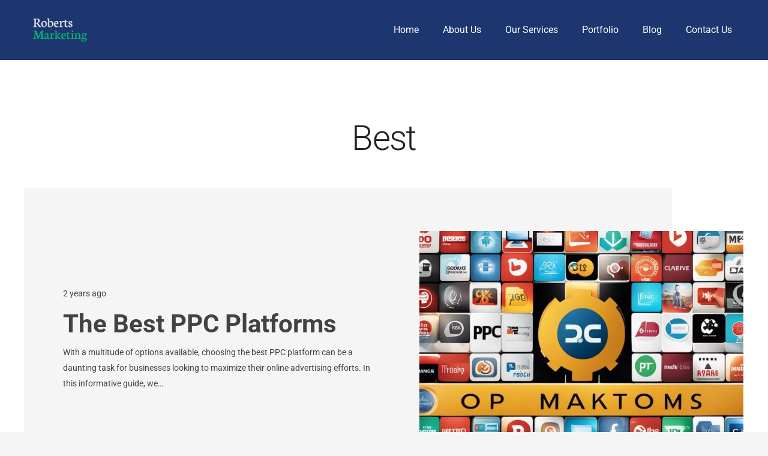

--- FILE ---
content_type: text/html; charset=utf-8
request_url: https://www.google.com/recaptcha/api2/aframe
body_size: 223
content:
<!DOCTYPE HTML><html><head><meta http-equiv="content-type" content="text/html; charset=UTF-8"></head><body><script nonce="wa7NgRoawX3e7kRntNhA_w">/** Anti-fraud and anti-abuse applications only. See google.com/recaptcha */ try{var clients={'sodar':'https://pagead2.googlesyndication.com/pagead/sodar?'};window.addEventListener("message",function(a){try{if(a.source===window.parent){var b=JSON.parse(a.data);var c=clients[b['id']];if(c){var d=document.createElement('img');d.src=c+b['params']+'&rc='+(localStorage.getItem("rc::a")?sessionStorage.getItem("rc::b"):"");window.document.body.appendChild(d);sessionStorage.setItem("rc::e",parseInt(sessionStorage.getItem("rc::e")||0)+1);localStorage.setItem("rc::h",'1769092429355');}}}catch(b){}});window.parent.postMessage("_grecaptcha_ready", "*");}catch(b){}</script></body></html>

--- FILE ---
content_type: application/javascript
request_url: https://sroberts.co.uk/wp-content/plugins/phastpress/phast.php/c2VydmljZT1zY3JpcHRzJnNyYz1odHRwcyUzQSUyRiUyRnNyb2JlcnRzLmNvLnVrJTJGd3AtY29udGVudCUyRnBsdWdpbnMlMkZ0ZXh0YnVpbGRlciUyRnB1YmxpYyUyRmRpc3QlMkZtYWluLmJ1bmRsZS5qcyZjYWNoZU1hcmtlcj0xNzU5NDU4ODc4LTE3NS0z.q.js
body_size: -379
content:
(function(){var __webpack_exports__={};
/*!***********************!*\
  !*** ./js/scripts.js ***!
  \***********************/
})();